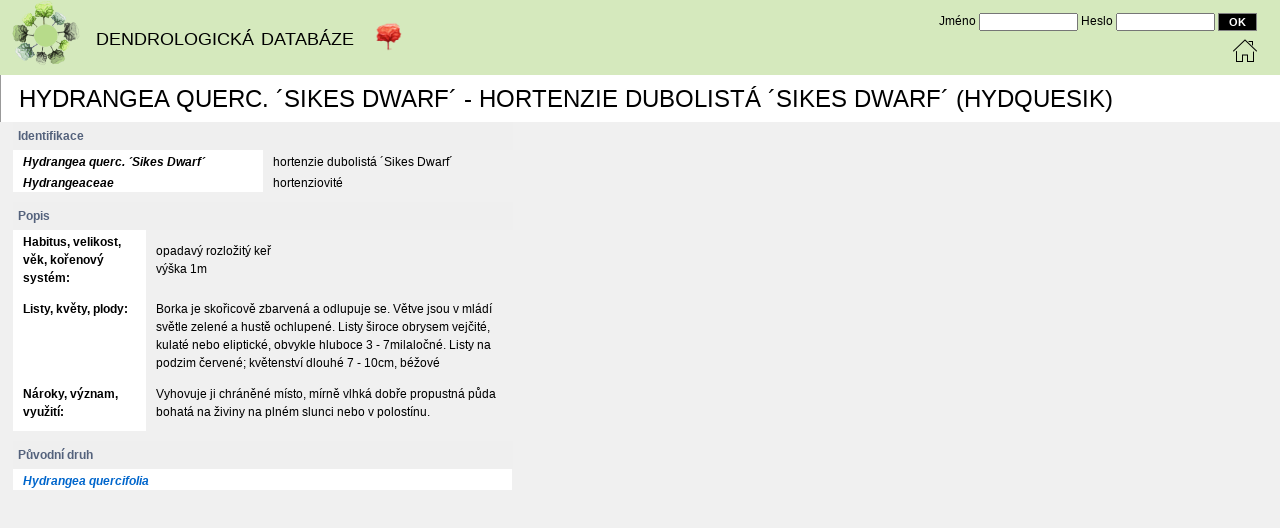

--- FILE ---
content_type: text/html; charset=UTF-8
request_url: https://hsmap.bnhelp.cz/app/czu/detail_view_druh.php?kod=hydquesik
body_size: 4576
content:
<!DOCTYPE html>
<html>
<head>
    <meta charset="UTF-8" />
    <meta name="description" content="" />

    <title>Detail druhu</title>
    <link rel="stylesheet" href="./css/czu.css" />
    <link rel="stylesheet" media="screen" href="./css/screen.css" />
    <link rel="stylesheet" media="print" href="./css/print.css" />
    
    <style type="text/css">
        td {padding: 3px 3px 0px 10px}
        #hlava {width: 100%; padding-bottom: 5px}
        #druh {width: 40%; float: left; position: relative; top: 6px; padding-bottom: 50px}
        #popis {width: 40%; float: left; padding-bottom: 30px}
        #foto {width: 60%; float: right; position: relative; top: 6px}

        #druh td br {margin-bottom: 5px; display: block;} /* řeší vizualizaci oddřádkování ENTER v popisných atributech taxonu */
}
    </style>
    
    
    <script type="text/javascript">
    function fullfoto(url) { //pro odskok do volneho okna pro fotky
      f = window.open(url, "foto", "width=800,height=600,toolbar=no,location=no,directories=no,status=yes,menubar=no,scrollbars=no,resizable=no,copyhistory=no");
      f.focus();
    }
    </script>

</head>
<body>

<div id="header">
  <div class="left">
    <div style="padding-left: 10px; display: flex; align-items: center;">
      <a href="./index.php"><img src="img/czu/logo.png" style="height: 68px"/></a>
      <span style="padding-left: 15px; font: normal 25px/1 Century Gothic, CenturyGothic, AppleGothic, Arial, Helvetica, sans-serif; font-variant: small-caps;">dendrologická databáze</span>
      <img src="img/czu/strom_cerveny.png" style="padding-left: 20px; height: 30px;"/>
    </div>
  </div>

    <div class="right">
    <form method='post' action='./index.php'>
    <table>
        <tr>
            <td style="white-space: nowrap;"><div id='usr'>
            Jméno <input type='text' name='user' size='12'>
                    Heslo <input type='password' name='pwd' size='12'>
                    <input type='submit' name='auth' value='OK' class='sub'>            </div></td>
        </tr>
    </table>
    </form>
        
    </div>
    
    <div class="right">
      <div>
        <a href='index.php'><img src='./img/home.png' alt='Domů'></a>
      </div>
    </div>
    <!-- <div class="subheader"></div> -->
  
</div>

<div id="main">
<div id="content">

<div id='hlava' class='nadpis'>Hydrangea querc. ´Sikes Dwarf´ - hortenzie dubolistá ´Sikes Dwarf´ (hydquesik)</div><div id='foto'></div>        <div id="druh">
            <div class="nadpis4" style="background: #efefef">Identifikace</div>
            <table style="border-spacing:0;width:100%">
                <tr><td class="odp_hodn"><i><b>Hydrangea querc. ´Sikes Dwarf´</b></i></td><td> hortenzie dubolistá ´Sikes Dwarf´</td></tr>
                <tr><td class="odp_hodn"><i><b>Hydrangeaceae</b></i></td><td> hortenziovité</td></tr>
            </table>

            <div class="nadpis4" style="margin-top:10px;background: #efefef">Popis</div>
            <table style="border-spacing:0;width:100%">
                                <tr><td class='odp_pole' style='width:120px;vertical-align:top;padding-bottom:10px'>Habitus, velikost, věk, kořenový systém:</td><td style='padding-bottom:10px'>opadavý rozložitý keř<br>výška 1m<br></td></tr>                <tr><td class='odp_pole' style='width:120px;vertical-align:top;padding-bottom:10px'>Listy, květy, plody:</td><td style='padding-bottom:10px'>Borka je skořicově zbarvená a odlupuje se. Větve jsou v mládí světle zelené a hustě ochlupené. Listy široce obrysem vejčité, kulaté nebo eliptické, obvykle hluboce 3 - 7milaločné. Listy na podzim červené; květenství dlouhé 7 - 10cm, béžové</td></tr>                <tr><td class='odp_pole' style='width:120px;vertical-align:top'>Nároky, význam, využití:</td><td style='padding-bottom:10px'>Vyhovuje ji chráněné místo, mírně vlhká dobře propustná půda bohatá na živiny na plném slunci nebo v polostínu.</td></tr>            </table>


<div class='nadpis4' style='margin-top: 10px; background: #EFEFEF'>Původní druh</div><table style='border-spacing:0;width:100%'><tr><td class='odp_pole'><i><a href='./detail_view_druh.php?kod=hydque'>Hydrangea quercifolia</a></i></td></tr></table></div> <!-- druh -->
</div></div> <!-- content, main -->

<script type="text/javascript">
  function backToMap(taxon,ext) {
    var url = "mapa.php?taxon="+taxon+"&mapext="+ext;
        if (!opener)
          location.href=url;
        else
          window.open(url, 'czu_pz').focus();
  }
</script>

</body>
</html>


--- FILE ---
content_type: text/css
request_url: https://hsmap.bnhelp.cz/app/czu/css/czu.css
body_size: 5753
content:
<style type="text/css">
.ble {}
/*obecne*/
input {font-size: 12px}
input.inp {background-color: white; border: 1px gray solid; color: #505050; font-size: 12px}
input.inppwd {background-color: white; border: 1px gray solid; color: #505050; font-size: 12px}
input.ronly {border: 1px gray solid; color: #A0A0A0; font-size: 12px}
input.sub {background-color: #000000; color: #FFFFFF; font-weight: bold; border: 1px gray solid; font-size: 12px;padding-top:2px;padding-bottom:2px;padding-left:10px;padding-right:10px}
#button {background-color: #CC020C; border: 1px gray outset}
select {background-color: white; border: 1px gray solid; font-size: 12px}
select option {color: #505050; font-size: 12px}
td {font-size: 12px}
textarea {font-size: 12px}
body {font-family: arial,sans-serif; background-color: #FFFFFF; font-size: 12px; color: #505050}
a {color: #0000A0; text-decoration: none}
a:hover {color: #CC020C; text-decoration: underline}
hr {border: 1px gray solid}
img {border: 0px}

/*mapa - nadpis*/
.nadpis {margin: 0px; padding-left: 6px; padding-top: 9px; padding-bottom: 6px;text-transform: uppercase; color:#000000; font-family: "Myriad Pro", "Gill Sans", "Gill Sans MT", Calibri, sans-serif; font-size:24px;font-weight: normal; line-height: 1;}

/*nadpisy p�i dotazech apod.*/
.nadpis2 {color: #54627C; font-weight: bold; font-size: 14px; padding: 5px}

/*nadpisy pro odstavce textu, atd.*/
.nadpis4 {color: #54627C; font-weight: bold; font-size: 12px; padding: 5px}

/*nadpisy pro pojmenovani tabulek v textu, atd.*/
.nadpistab {color: #54627C; font-weight: bolder; font-style: italic; font-size: 11px; padding: 3px}

/*mapa - horni lista */
.lista {background-color: #FFFFFF; border: 0px #909090 solid; vertical-align: middle}

/*mapa - tlacitka vlevo*/
.abut img {border: 1px white solid}
.abut:hover {background-color: #D0D0D0}
.abut:hover img {background-color: #D0D0D0; border-color: gray}

/* zmacknuta tlacitka */
.abutsel img {border-width: 1px; border-color: #F05050; border-style: solid; background-color: #EDE6DE}

/*mapa - tlacitka vpravo*/
.abut1 img {border: 1px white solid}
.abut1:hover {background-color: #D0D0D0}
.abut1:hover img {background-color: #D0D0D0; border-color: gray}

/* legenda */
.lyrLabel {color: #505050; font-size: 11px}
.lyrLabelG {color: #999999; font-size: 11px}
.lyrLabelURL {color: #0000A0; text-decoration: underline; font-size: 11px}
.lyrLabelURLG {color: #999999; text-decoration: underline; font-size: 11px}
.ii {color: #000060; font-weight: bold}

.tree {background: no-repeat url(../common/t_split.gif); width: 15px}
.tree_end {background: no-repeat url(../common/t_end.gif); width: 15px}
.leg_blk {margin-left: 12px}
.wmstr {border-color: white; border-style: dashed; border-width: 0px}

/*mapa - hlasky v dolni liste*/
#hlaska {color: black}
#GPStext {color:red; font-weight: bold}

/*varovne hlasky*/
.warning {color: red}

/*jmeno uzivatele*/
.usr {font-weight: bold; color: red}

/*informace o objektech*/
/*hodnoty*/
.odp_hodn {color: #000000; background-color: #FFFFFF}
.odp_hodn td {padding-left: 3px; padding-right: 3px}
.odp_pole {color: #000000; background-color: #FFFFFF; font-weight: bold}
.odp_pole td {padding-left: 3px; padding-right: 3px}

/*zahlavi pro kazdou vetu*/
.odp_rec {color: #000000; background-color: #D5E9BD; font-weight: bold}
.odp_rec td {padding-left: 3px; padding-right: 3px}

/*tabulka s odpovedi - mrizka*/
.odp_tab {background-color: gray; margin-left: 2px}

/*formulare nad tabulkami pro vyhledavani, select, prihlaseni*/
.ltab {border: 1px solid gray} /*ramecek listy tabulky*/
.ltab_bd {background: #E4E4E4} /*pozadi listy tabulky*/

/*alternativni nadpisy v dokumentech*/
.ldoc_hd {
	color: white;
	background: #A0A0A0;
	font-size: 16px;
	font-weight: bold;
	border-color: #505050;
	border-width: 1px;
}

/*mapa - pro dhtml verzi*/
#mapa_box { /*ramecek pro zoom v mape*/
  border:1px #000000 solid;
  width:0; 
  height:0; 
  position:absolute;
  top:0; left:0;
  font-size: 0;
  visibility: hidden;
  background-color:#E4E4E4;
 	filter:alpha(opacity=40);
	-moz-opacity:0.5;
	opacity: 0.5;
}

#ref_box { /*ramecek pro zoom v prehledce*/
  border:1px #000000 solid;
  width:0; 
  height:0; 
  position:absolute;
  top:0; left:0;
  font-size: 0;
  visibility: hidden;
  background-color:#E4E4E4;
 	filter:alpha(opacity=40);
	-moz-opacity:0.5;
	opacity: 0.5;
}

#mapframe {background: #E4E4E4; border: 1px gray solid; position: relative}
#mapborder {border: 1px gray solid; position: absolute; left: 11px; top: 11px}
#mapa {background: white; position: absolute; top: 0px; left: 0px}
.sip {position: absolute; text-align: center; vertical-align: middle}
.xsip a img {width: 9px; height: 9px}
#wait {position: absolute; left: 20px; top: 20px; z-index:500}

#wbublina {
  width:217px;
  height:54px;
  color: Maroon;
  padding: 3px;
  filter:progid:DXImageTransform.Microsoft.AlphaImageLoader(src=../hsmap/img/bublina.png);
}

#wbublinal {
  width:217px;
  height:54px;
  color: Maroon;
  padding: 3px;
  filter: progid:DXImageTransform.Microsoft.AlphaImageLoader(src=../hsmap/img/bublinal.png);
}

#bublina {
  width: 217px;
  height: 54px;
	color: Maroon;
	padding: 3px;
	background: url(../hsmap/img/bublina.png)	no-repeat;

}

#bublinal {
  width: 217px;
  height: 54px;
  color: Maroon;
  padding: 3px;
  background: url(../hsmap/img/bublinal.png) no-repeat;
}

#oblak {
  width: 235px;
  height: 54px;
  color: #000080;
  padding: 4px;
  background: url(img/oval.png) no-repeat;
}

#woblak {
  width: 235px;
  height: 54px;
  color: #000080;
  padding: 4px;
  filter: progid:DXImageTransform.Microsoft.AlphaImageLoader(src=img/oval.png);
}

#overDiv {position: absolute; visibility: hidden; z-index: 1000}

</style>


--- FILE ---
content_type: text/css
request_url: https://hsmap.bnhelp.cz/app/czu/css/print.css
body_size: 12551
content:
/************************************************************************
*                                                                       *
*                  Sinorcaish Print-based Style Sheet                   *
*                 Copyright (C) 2004-06, John Zaitseff                  *
*                                                                       *
************************************************************************/

/* Author:  John Zaitseff <J.Zaitseff@zap.org.au>
   Version: 1.2

   $Id: sinorcaish-print.css 164 2006-01-10 04:01:17Z john $

   This file provides the Sinorcaish style sheet for printing HTML pages
   to paper.  This file conforms to the Cascading Style Sheets 2.1
   specification.

   The design of Sinorcaish is influenced by Sinorca (available from the
   Open Source Web Design site, http://www.oswd.org/), which in turn was
   based on the Acronis company web site (http://www.acronis.com/).  You
   can find more information about this design from its home page on the
   ZAP Group web site, http://www.zap.org.au/documents/styles/sinorcaish/.

   This file may be redistributed and/or modified on the condition that
   the original copyright notice is retained.
*/


/********** Global Styles **********/

@page {
   /* margin:          0.5in;*/
}

body {
   font-family:     "Lucida Bright", "Georgia", "Bitstream Vera Serif", "Times New Roman", TimesNR, Times, Roman, serif;
   font-size:       9pt;
   color:           black;
   background:      white;
   margin:          0;
   padding:         0;
   border:          none;
   orphans:         2;
   widows:          2;
}

.hidden {			/* Used for content that should be displayed */
				/* by non-stylesheet-aware browsers          */
   display:         none !important;
}

.notprinted {			/* Used for content that should not be */
				/* printed to paper                    */
   display:         none !important;
}

h1,				/* Headings (H1-H6) should only be used in */
h2,				/* the main content area                   */
h3,
h4,
h5,
h6,
.title {
   font-family:     "Lucida Sans", "Bitstream Vera Sans", Verdana, Arial, Helvetica, sans-serif;
}

h1,
h2,
h3 {
   font-weight:     bold;
   text-align:      left;
   margin:          1.5em 0 0 0;
   padding:         0;
   page-break-after:  avoid;
   page-break-inside: avoid;
}

h4,
h5,
h6 {
   font-weight:     bold;
   text-align:      left;
   margin:          1.25em 0 0 0;
   padding:         0;
   page-break-after:  avoid;
   page-break-inside: avoid;
}

h1 { font-size:     175% }
h2 { font-size:     145% }
h3 { font-size:     120% }
h4 { font-size:     105% }
h5 { font-size:     80%  }
h6 { font-size:     65%  }


/* Anchors */

a:link {
   text-decoration: none;
   color:           black;
}

a:visited {
   text-decoration: none;
   color:           black;
}

a:hover,
a:active {
   text-decoration: none;
}


/* Inline elements and classes */

				/* This style sheet assumes B, BIG, EM, I, */
				/* SMALL, STRONG, SUB and SUP are defined  */
				/* by the browser as per the HTML4 sample  */
				/* style sheet.                            */
code,
kbd,
pre,				/* Note: PRE is a block element */
samp,
tt {
   font-family:     "Courier New", Courier, monospace;
   font-size:       100%;
}

kbd,
code.markup,			/* HTML/CSS markup */
span.markup,			/* Alternative form for HTML/CSS markup */
.title {			/* Title in floating boxes / left sidebar */
   font-weight:     bolder;
}

.title {
   page-break-after:  avoid;
   page-break-inside: avoid;
}

abbr,
acronym {
   font:            inherit;	/* Don't use small-caps, etc. */
}

.zalomeni {
page-break-after: always;
}

.tooltip {
   border:          none;
}

abbr[title],
acronym[title] {
   border:          none;
}

cite,
dfn,
var,
.fn,				/* Filename */
.url,				/* Uniform Resource Locator */
.email {			/* E-mail address */
   font-style:      italic;
}

.program,			/* Command-line name of a computer program */
.window,			/* Window or dialog box name */
.menu,				/* Menu item in a computer program */
.gui,				/* Generic GUI element in a computer program */
.key {				/* Keypress in a computer program */
   font-weight:     bolder;
}

.clearboxes {			/* Clear navboxes and floatboxes */
   clear:           right;
}

.unicode {
   font-family:     "Arial Unicode MS", "Lucida Sans Unicode", "Lucida Sans", "Bitstream Vera Sans", Verdana, Arial, Helvetica, sans-serif;
}


/* Block-inline elements */


img {
   vertical-align:  baseline;
   margin:          0;
   padding:         0;
   border:          none;
   image-resolution: 300dpi;
}

img.left {			/* Left-floating images */
   margin:          0.75em 1.5em 0.75em 0;
   float:           left;
}

img.right {			/* Right-floating images */
   margin:          0.75em 0 0.75em 1.5em;
   float:           right;
}

img.icon16[src] {		/* For 16x16 file-type icons */
   vertical-align:  -10%;	/* IE/Win cannot handle negative percentages */
}

del,
del * {				/* Required for Mozilla */
   text-decoration: line-through;
}

ins,
ins * {				/* Required for Mozilla */
   text-decoration: underline;
}


/* Block elements */



p {
   margin:          1em 0;
   padding:         0;
}

blockquote {			/* Should only be used in main content area, */
				/* floating boxes or left sidebar.           */
   margin:          1em 2.5em;
   padding:         0;
}

pre {				/* Should only be used in main content area  */
				/* and floating boxes.                       */
   line-height:     1.2;
   margin:          1em 2.5em;
   padding:         0;
}

hr {
   color:           black;
   background:      transparent;
   height:          1pt;	/* Required for IE/Win */
   margin:          1em 0;
   padding:         0;
   border-color:    black;
   border-width:    1pt;
   border-style:    none none solid none;
}

hr.lighter {
   display:         none;
}


/* Lists */

ol {
   list-style:      decimal outside;
   margin:          1em 0;
   padding:         0 0 0 2.5em;
}

ol.alpha {
   list-style-type: lower-alpha;
}

ol.number {
   list-style-type: decimal;
}

ul {
   list-style:      square outside;
   margin:          1em 0;
   padding:         0 0 0 2.5em;
}

ol ol,
ol ul,
ul ol,
ul ul {
   margin-top:      0;
   margin-bottom:   0;
}

ol ul,				/* Override possible browser styles */
ol ol ul,
ol ul ul,
ul ul,
ul ol ul,
ul ul ul {
   list-style:      square outside;
}

li {
   margin:          0;
   padding:         0;
}

dl {
   margin:          1em 0;
   padding:         0;
}

dt {
   font:            inherit;	/* Don't make the text bold by default */
   margin:          1em 0 0.25em 0;
   padding:         0;
   page-break-after:  avoid;
   page-break-inside: avoid;
}

dd {
   margin:          0 0 1em 2.5em;
   padding:         0;
}


/* Tables */
				/* Tables should never be used for visual */
				/* formatting: that is the role of CSS!   */

table.simple {
   color:           inherit;
   background:      inherit;	/* Don't make tables transparent */
   border-collapse: collapse;
   border-spacing:  0;
   empty-cells:     show;
   margin:          0.0em 0.1em;
   padding:         0;
   border:          1pt solid black;
}

table.simple caption {
   text-align:      center;
   caption-side:    top;
   margin:          0 2.5em 0.75em;
   padding:         0;
   border:          none;
}

table.simple td,
table.simple th {

   vertical-align:  middle;
   margin:          0;
   padding:         0.25em 0.5em;
   border:          1pt solid black;
}

table.simple th,
table.simple td.highlight,
table.simple th.highlight {
   font-weight:     bold;
   color:           inherit;
   background:      inherit;
}

table.simple td.lighter,
table.simple th.lighter {
   color:           inherit;
   background:      inherit;
}

table.simple td.left,
table.simple th.left {
   text-align:      left;
}

table.simple td.center,
table.simple th.center {
   text-align:      center;
}

table.simple td.right,
table.simple th.right {
   text-align:      right;
}

thead {
   page-break-after:  avoid;
   page-break-inside: avoid;
}

tfoot {
   page-break-before: avoid;
   page-break-inside: avoid;

}

/* The following HTML elements should NOT be used in documents using this
   style sheet:

       address - use the #footer style instead
       q       - use &ldquo; and &rdquo; instead
*/


/********** Styles for Main Content **********/

#main {
   text-align:      justify;
   line-height:     1.3;
   color:           black;
   background:      white;
   margin:          0;
   padding:         0;
}

#main h1 {			/* Should be used once, following navhead */
   margin:          0 0 0.5em 0;
}

#main .highlight {		/* Highlight box (for warnings, etc) */
   color:           inherit;
   background:      inherit;
   margin:          1em 0;
   padding:         1em 2.5em;
   border:          1pt solid black;
   page-break-inside: avoid;
}

#main .totop {			/* For "Top ^" lines in FAQs, etc */
   display:         none;
}

#main table.simple td.highlight,  /* Else "#main .highlight" will override */
#main table.simple th.highlight {
   margin:          0;
   padding:         0.25em 0.5em;
}


/* Other styles related to the main content */

#mainlink {			/* "Skip to main content" link */
   display:         none !important;
}

#navhead {			/* "Path to this page" information */
   display:         none !important;
}

#endmain {
   visibility:      hidden;
   clear:           both;	/* Doesn't always work under IE/Win */
}


/********** Styles for Floating Boxes **********/

				/* "navbox" is used to provide intra/inter- */
				/* page links; it is NOT printed out on     */
				/* paper.  "floatbox" is used to provide    */
				/* floating boxes that may appear anywhere  */
				/* in the main content; they ARE printed.   */
.floatbox,
.navbox {
   overflow:        visible;
   font-size:       95%;
   line-height:     1.25;
   margin:          0 0 0.75em 1.5em;
   padding:         0.5em 1em;
   border:          1pt solid black;
   float:           right;
   clear:           right;
   page-break-inside: avoid;
}

.floatbox {
   color:           black;
   background:      white;
   width:           35%;
}

.navbox {
   display:         none !important;
}

.floatbox hr,			/* Used for non-stylesheet-aware browsers */
.navbox hr {
   display:         none !important;
}

.floatbox p,
.navbox p {
   margin:          0.75em 0;
   padding:         0;
}

.floatbox ol,
.floatbox ul {
   margin:          0.75em 0;
   padding:         0 0 0 1.5em;
}

.navbox ol,
.navbox ul {
   margin:          0.5em 0;
   padding:         0 0 0 1.5em;
}

.floatbox blockquote {
   margin:          0.75em 1.5em;
   padding:         0;
}

.floatbox pre {
   font-size:       95%;
   margin:          0.75em 1.5em;
   padding:         0;
}

.floatbox dt {
   margin:          0.75em 0;
   padding:         0;
}

.floatbox dt {
   margin:          0.75em 0 0.25em 0;
   padding:         0;
}

.floatbox dd {
   margin:          0 0 0.75em 1.5em;
   padding:         0;
}

#main .floatbox .highlight {
   color:           inherit;
   background:      inherit;
   margin:          0.75em 0;
   padding:         0.75em 1.5em;
}

#main .floatbox table.simple {
   margin:          0.75em 0;
}

#main .floatbox table.simple th,
#main .floatbox table.simple td.highlight,
#main .floatbox table.simple th.highlight {
   color:           inherit;
   background:      inherit;
   margin:          0;
   padding:         0.25em 0.5em;
}


/********** Styles for Header **********/

#header {
   display:         none !important;
}


/********** Styles for Left Sidebar **********/

#sidebar {
   display:         none !important;
}


#np {
   display:         none !important;
}


/********** Styles for Footer **********/

#footer {
   font-size:       90%;
   text-align:      left;
   color:           black;
   background:      white;
   margin:          0;
   padding:         0.5em 0 0 0;
   border-top:      1pt solid black;
   clear:           both;
   page-break-before: avoid;
   page-break-inside: avoid;
}

#footer hr {
   display:         none !important;
}

/* End of the Sinorcaish style sheet */
